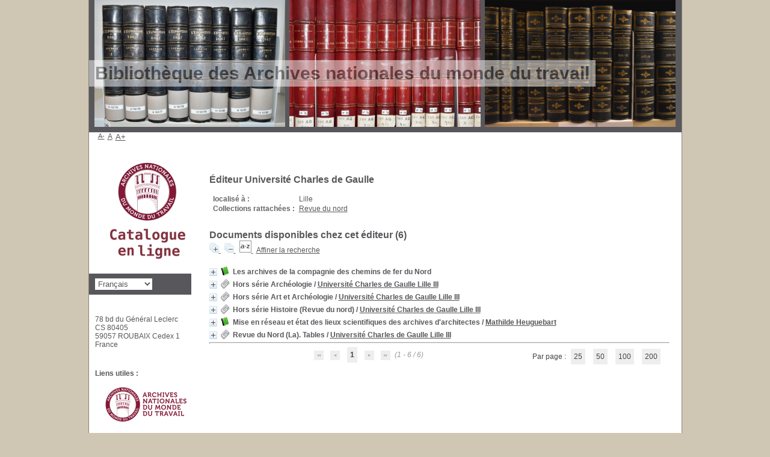

--- FILE ---
content_type: text/html; charset=utf-8
request_url: https://pmb.culture.fr/opac_anmt/index.php?lvl=publisher_see&id=3
body_size: 10977
content:
<!DOCTYPE html>
<html lang="fr">
<head>
    <meta http-equiv="Content-Security-Policy" content="">
			<meta charset="utf-8">
			<meta name="author" content="PMB Group">

			<meta name="keywords" content="OPAC, web, library, opensource, catalog, catalogue, bibliothèque, médiathèque, pmb, phpmybibli">
			<meta name="description" content="Catalogue en ligne ."><meta name="robots" content="all">
			
			<meta http-equiv="X-UA-Compatible" content="IE=Edge">
			<meta name="viewport" content="width=device-width, initial-scale=1, maximum-scale=3">
	<title>Catalogue en ligne </title>
	
	
<link rel="stylesheet" type="text/css" href="./styles/common/ai_search.css?1719308059">
<link rel="stylesheet" type="text/css" href="./styles/common/animation_display.css?1615825938">
<link rel="stylesheet" type="text/css" href="./styles/common/cms.css?1735641815">
<link rel="stylesheet" type="text/css" href="./styles/common/common.css?1740665155">
<link rel="stylesheet" type="text/css" href="./styles/common/contrib.css?1673276618">
<link rel="stylesheet" type="text/css" href="./styles/common/dGrowl.css?1657616134">
<link rel="stylesheet" type="text/css" href="./styles/common/dsi.css?1699607986">
<link rel="stylesheet" type="text/css" href="./styles/common/font-awesome.css?1478593624">
<link rel="stylesheet" type="text/css" href="./styles/common/open-sans.css?1479312986">
<link rel="stylesheet" type="text/css" href="./styles/common/pagination.css?1532013719">
<link rel="stylesheet" type="text/css" href="./styles/common/record_display.css?1692887340">
<link rel="stylesheet" type="text/css" href="./styles/common/visionneuse.css?1711723334">
<link rel="stylesheet" type="text/css" href="./styles/genbib/colonnes.css?1343806866">
<link rel="stylesheet" type="text/css" href="./styles/genbib/gallerie_photos.css?1297066640">
<link rel="stylesheet" type="text/css" href="./styles/genbib/genbib.css?1498048756">
<link rel="stylesheet" type="text/css" href="./styles/genbib/liste_bulletins.css?1297066639">
<link rel="stylesheet" type="text/css" href="./styles/genbib/print.css?1297066639">
<link rel="stylesheet" type="text/css" href="./styles/genbib/tags.css?1297066639">
<link rel="stylesheet" type="text/css" href="./styles/genbib/visionneuse.css?1297066640"><script>var opac_style= 'genbib';</script><style type="text/css">html body#pmbopac div#container div#main div#main_hors_footer div#etageres div#etagere-container.etagere-container div#etagere-notice-list a span.etagere-suite {

font-size: 15px;

}
html body#pmbopac div#container div#main div#main_hors_footer div#navigator {display: none;
}
html body#pmbopac div#container div#main div#footer span#footer_link_pmb a.lien_pmb_footer {
 text-transform: uppercase;
}
html body#pmbopac div#container div#main div#footer span#footer_link_website a.footer_biblio_name {
display: none;
}
#etagere-container #etagere-comment h2 {
    text-align: justify;
}

/* #115293 cacher 'adresse' */
#adresse h3 {
    margin-bottom: 5px;
    margin-top: 20px;
    font-size: 13px;
    display: none;
}

/* #140894 suppression de l'emplacement des &eacute;tats de collection */
.emplacement_libelle {
  display: none;
}

.collstate_header_emplacement_libelle {
  display: none;
}</style>
		<link rel="SHORTCUT ICON" href="./images/site/favicon.ico">
	<script src="includes/javascript/drag_n_drop.js"></script>
	<script src="includes/javascript/handle_drop.js"></script>
	<script src="includes/javascript/popup.js"></script>
	<script>
			// Fonction a utiliser pour l'encodage des URLs en javascript
			function encode_URL(data){
				var docCharSet = document.characterSet ? document.characterSet : document.charset;
				if(docCharSet == "UTF-8"){
	    			return encodeURIComponent(data);
	    		}else{
	    			return escape(data);
	    		}
	    	}
	    </script>
	<script>
	  	if (!document.getElementsByClassName){ // pour ie
			document.getElementsByClassName =
			function(nom_class){
				var items=new Array();
				var count=0;
				for (var i=0; i<document.getElementsByTagName('*').length; i++) {
					if (document.getElementsByTagName('*').item(i).className == nom_class) {
						items[count++] = document.getElementsByTagName('*').item(i);
				    }
				 }
				return items;
			 }
		}
	</script>

		<link rel="stylesheet" type="text/css" href="./includes/javascript/dojo/dijit/themes/tundra/tundra.css">
		<script>
			var dojoConfig = {
				parseOnLoad: true,
				locale: 'fr-fr',
				isDebug: false,
				usePlainJson: true,
				packages: [{
						name: 'pmbBase',
						location:'../../../..'
					},{
						name: 'd3',
						location:'../../d3'
					}],
				deps: ['apps/pmb/MessagesStore', 'dgrowl/dGrowl', 'dojo/ready', 'apps/pmb/ImagesStore'],
				callback:function(MessagesStore, dGrowl, ready, ImagesStore){
					window.pmbDojo = {};
					pmbDojo.messages = new MessagesStore({url:'./ajax.php?module=ajax&categ=messages', directInit:false, lastModified:'1743797244'});
					pmbDojo.images = new ImagesStore({url:'./ajax.php?module=ajax&categ=images', directInit:false});
					ready(function(){
						new dGrowl({'channels':[{'name':'info','pos':2},{'name':'error', 'pos':1}]});
					});

				},
			};
		</script>
		<script src="./includes/javascript/dojo/dojo/dojo.js"></script>
		<script>
		dojo.addOnLoad(function () {
			// Ajout du theme Dojo
			dojo.addClass(dojo.body(),'tundra');
		})
		</script>
		<script>
	var pmb_img_patience = './images/patience.gif';
</script><script>
			var opac_show_social_network =0;
		</script>
	<script src="./includes/javascript/http_request.js"></script>
	
<meta http-equiv="Content-Type" content="charset=utf-8"></head>

<body onload="window.defaultStatus='PMB : Accès public';" id="pmbopac">
		<script>
		function findNoticeElement(id){
			var ul=null;
			//cas des notices classiques
			var domNotice = document.getElementById('el'+id+'Child');
			//notice_display
			if(!domNotice) domNotice = document.getElementById('notice');
			if(domNotice){
				var uls = domNotice.getElementsByTagName('ul');
				for (var i=0 ; i<uls.length ; i++){
					if(uls[i].getAttribute('id') == 'onglets_isbd_public'+id){
						var ul = uls[i];
						break;
					}
				}
			} else{
				var li = document.getElementById('onglet_isbd'+id);
				if(!li) var li = document.getElementById('onglet_public'+id);
				if(!li) var li = document.getElementById('onglet_detail'+id);
				if(li) var ul = li.parentNode;
			}
			return ul;
		}
		function show_what(quoi, id) {
			switch(quoi){
				case 'EXPL_LOC' :
					document.getElementById('div_expl_loc' + id).style.display = 'block';
					document.getElementById('div_expl' + id).style.display = 'none';
					document.getElementById('onglet_expl' + id).className = 'isbd_public_inactive';
					document.getElementById('onglet_expl_loc' + id).className = 'isbd_public_active';
					break;
				case 'EXPL' :
					document.getElementById('div_expl_loc' + id).style.display = 'none';
					document.getElementById('div_expl' + id).style.display = 'block';
					document.getElementById('onglet_expl' + id).className = 'isbd_public_active';
					document.getElementById('onglet_expl_loc' + id).className = 'isbd_public_inactive';
					break;
				default :
					quoi= quoi.toLowerCase();
					var ul = findNoticeElement(id);
					if (ul) {
						var items  = ul.getElementsByTagName('li');
						for (var i=0 ; i<items.length ; i++){
							if(items[i].getAttribute('id')){
								if(items[i].getAttribute('id') == 'onglet_'+quoi+id){
									items[i].className = 'isbd_public_active';
									document.getElementById('div_'+quoi+id).style.display = 'block';
								}else{
									if(items[i].className != 'onglet_tags' && items[i].className != 'onglet_avis' && items[i].className != 'onglet_sugg' && items[i].className != 'onglet_basket' && items[i].className != 'onglet_liste_lecture'){
										items[i].className = 'isbd_public_inactive';
										document.getElementById(items[i].getAttribute('id').replace('onglet','div')).style.display = 'none';
									}
								}
							}
						}
					}
					break;
			}
		}
		</script>
	<script src="./includes/javascript/tablist_ajax.js"></script>
<script src="./includes/javascript/tablist.js"></script>
<script src="./includes/javascript/misc.js"></script>
	<div id="att" style="z-Index:1000"></div>
	<div id="container"><div id="main"><div id="main_header"><h3>Bibliothèque des Archives nationales du monde du travail</h3></div><div id="main_hors_footer">
						

<script src="./includes/javascript/auth_popup.js"></script>
<script src="./includes/javascript/pnb.js"></script><div id="intro_message"><div class="p2"></div></div><div id="navigator">
<table role="presentation" style="width:100%"><tr><td class="navig_actions_first_screen"><a href="./index.php?lvl=index" class="navig_etageres"><span>Nouvelle recherche</span></a></td>
</tr></table></div>
<div id="resume_panier" class="empty"></div>

<div id="aut_details">
		<h3><span>		 Éditeur Université Charles de Gaulle	</span></h3>	<div id="aut_details_container">
		<div id="aut_see" class="aut_see">
			<table class="table_aut_see" role="presentation">
				<tr id="authority_container">
					<td>
						<div id="authority_display_table" class="aut_display_table">
								<div class="publisherlevel2">
																																						<div class="aut_display_row">
			<div class="aut_display_cell">
				<b>localisé à   :</b>
			</div>
			<div class="aut_display_cell">
				Lille
			</div>
		</div>
												<div class="aut_display_row">
					<div class="aut_display_cell">
						<b>Collections rattachées :</b>
					</div>
					<div class="aut_display_cell">
				
						<a href="./index.php?lvl=coll_see&amp;id=1866">Revue du nord</a>
								</div>
				</div>
				
																																																						
																	<div class="aut_display_row concepts_composed">	
										
									</div>
																																								
																																	
													
																															
	</div>
						</div>
					</td>
				</tr>
			</table>	
		</div>
					<div id="aut_details_liste">
				<h3><span class="aut_details_liste_titre">Documents disponibles chez cet éditeur (<span id="nb_aut_details">6</span>)</span></h3>
<div id="resultatrech_liste">
            <span class="expandAll">
                <a href="javascript:expandAll_ajax(1);">
                    <img class="img_plusplus" src="./images/expand_all.gif" style="border:0px" id="expandall" loading="lazy">
                </a>
            </span><span class="espaceResultSearch"> </span>
            <span class="collapseAll">
                <a href="javascript:collapseAll()">
                    <img class="img_moinsmoins" src="./images/collapse_all.gif" style="border:0px" id="collapseall" loading="lazy">
                </a>
            </span><span class="espaceResultSearch"> </span><script src="./includes/javascript/select.js"></script>
						<script>
							var ajax_get_sort=new http_request();

							function get_sort_content(del_sort, ids) {
								var url = './ajax.php?module=ajax&categ=sort&sub=get_sort&raz_sort='+(typeof(del_sort) != 'undefined' ? del_sort : '')+'&suppr_ids='+(typeof(ids) != 'undefined' ? ids : '')+'&page_en_cours=lvl%3Dpublisher_see%26id%3D3&sort_name=notices';
								ajax_get_sort.request(url,0,'',1,show_sort_content,0,0);
							}

							function show_sort_content(response) {
								document.getElementById('frame_notice_preview').innerHTML=ajax_get_sort.get_text();
								var tags = document.getElementById('frame_notice_preview').getElementsByTagName('script');
					       		for(var i=0;i<tags.length;i++){
									window.eval(tags[i].text);
					        	}
                                if (typeof focus_trap == 'function') {
								    focus_trap(document.getElementById('frame_notice_preview'));
                                }
								document.addEventListener('keydown', function(event){
									if(event.key === 'Escape'){
										kill_sort_frame();
									}
								})
							}
							function kill_sort_frame() {
								let sort_view = document.getElementById('frame_notice_preview');
								document.getElementById('triSelectorBtn').focus();

								if (sort_view) {
									sort_view.parentNode.removeChild(sort_view);
								}

								let sort_view_container = document.getElementById('frame_notice_preview_container');
								if (sort_view_container) {
									sort_view_container.remove();
								}

								const container = document.getElementById('container');
								if(container) {
									container.onmousedown = '';
								}
							
								document.onmousedown = '';

								document.body.style.overflow = null;
							}
						</script>
					<span class="triSelector">
						<a id="triSelectorBtn" onclick="show_layer(); get_sort_content();" title="Tris disponibles" style="cursor : pointer;">
							<img src="./images/orderby_az.gif" alt="Tris disponibles" class="align_bottom" style="border:0px" id="sort_icon" loading="lazy">
						</a>
					</span><form name="mc_values" action="./index.php?lvl=more_results" style="display:none" method="post">
<input type="hidden" name="search[]" value="s_4"><input type="hidden" name="inter_0_s_4" value=""><input type="hidden" name="op_0_s_4" value="EQ"><input type="hidden" name="field_0_s_4[]" value='a:2:{s:17:"serialized_search";s:25:"a:1:{s:6:"SEARCH";a:0:{}}";s:11:"search_type";s:20:"search_simple_fields";}'><input type="hidden" name="page" value="1">
			<input type="hidden" name="nb_per_page_custom" value="0">
<input type="hidden" name="csrf_token" value="2750319a44e15ed5ab89b8560086ed8d13eea8f7"></form><span class="espaceResultSearch">  </span><span class="affiner_recherche"><a href="./index.php?search_type_asked=extended_search&amp;mode_aff=aff_module" title="Affiner la recherche">Affiner la recherche</a></span><blockquote role="presentation">

			<div id="el25671Parent" class="notice-parent">
			
			<img class="img_plus" src="./getgif.php?nomgif=plus" name="imEx" id="el25671Img" title="détail" alt="détail" style="border:0px" onclick="expandBase('el25671', true);  return false;" loading="lazy"><img src="https://pmb.culture.fr/opac_anmt/images/icon_a_16x16.gif" alt="Document: Ouvrage et Inventaire" title="Document: Ouvrage et Inventaire" loading="lazy">
			<span class="notice-heada" draggable="yes" dragtype="notice" id="drag_noti_25671"><span class="statutnot1"></span><span notice="25671" class="header_title">Les archives de la compagnie des chemins de fer du Nord</span><span class="Z3988" title="ctx_ver=Z39.88-2004&amp;rft_val_fmt=info%3Aofi%2Ffmt%3Akev%3Amtx%3Abook&amp;rft.genre=book&amp;rft.btitle=Les%20archives%20de%20la%20compagnie%20des%20chemins%20de%20fer%20du%20Nord&amp;rft.title=Les%20archives%20de%20la%20compagnie%20des%20chemins%20de%20fer%20du%20Nord&amp;rft.tpages=39-51%20pp.&amp;rft.date=01-03%2F1959&amp;rft_id=&amp;rft.series=Revue%20du%20nord&amp;rft.pub=Universit%C3%A9%20Charles%20de%20Gaulle&amp;rft.place=Lille"></span></span>
    			<br>
				</div>
				<div id="el25671Child" class="notice-child" style="margin-bottom:6px;display:none;" token="1680b5bf5456f7be0c1b119ba115a03d" datetime="1769242947"><table style="width:100%" role="presentation"><tr><td style="vertical-align:top">
		    	<div id="div_public25671" style="display:block;"><div class="notice_parents"><br><b>in</b> <a href="https://pmb.culture.fr/opac_anmt/index.php?lvl=notice_display&amp;id=25950&amp;seule=1"><span class="statutnot1"></span><span notice="25950" class="header_title">Bibliothèque Bertrand Gille (entrées 182 AQ et 2007 4)</span><span class="Z3988" title="ctx_ver=Z39.88-2004&amp;rft_val_fmt=info%3Aofi%2Ffmt%3Akev%3Amtx%3Abook&amp;rft.genre=book&amp;rft.btitle=Biblioth%C3%A8que%20Bertrand%20Gille%20%28entr%C3%A9es%20182%20AQ%20et%202007%204%29&amp;rft.title=Biblioth%C3%A8que%20Bertrand%20Gille%20%28entr%C3%A9es%20182%20AQ%20et%202007%204%29&amp;rft.date=1859-1996&amp;rft_id="></span></a><br><br></div>
<table role="presentation"><tr class="tr_title">
					<td class="align_right bg-grey"><span class="etiq_champ">Titre :</span></td>
					<td class="public_line_value"><span class="public_title">Les archives de la compagnie des chemins de fer du Nord</span></td>
				</tr><tr class="tr_typdoc">
					<td class="align_right bg-grey"><span class="etiq_champ">Type de document : </span></td>
					<td class="public_line_value"><span class="public_typdoc">Ouvrage et Inventaire</span></td>
				</tr><tr class="tr_ed1">
					<td class="align_right bg-grey"><span class="etiq_champ">Editeur :</span></td>
					<td class="public_line_value"><span class="public_ed1"><a href="./index.php?lvl=publisher_see&amp;id=3">Lille : Université Charles de Gaulle</a></span></td>
				</tr><tr class="tr_year">
					<td class="align_right bg-grey"><span class="etiq_champ">Année de publication : </span></td>
					<td class="public_line_value"><span class="public_year">01-03/1959</span></td>
				</tr><tr class="tr_coll">
					<td class="align_right bg-grey"><span class="etiq_champ">Collection : </span></td>
					<td class="public_line_value"><span class="public_coll"><a href="./index.php?lvl=coll_see&amp;id=1866">Revue du nord, ISSN 0035-2624</a> num. 161 </span></td>
				</tr><tr class="tr_npages">
					<td class="align_right bg-grey"><span class="etiq_champ">Importance : </span></td>
					<td class="public_line_value"><span class="public_npages">39-51 pp.</span></td>
				</tr><tr class="tr_langues">
					<td class="align_right bg-grey"><span class="etiq_champ">Langues :</span></td>
					<td class="public_line_value"><span class="public_langues">Français (<i>fre</i>)</span></td>
				</tr><tr class="tr_persofield">
					<td class="align_right bg-grey"><span class="etiq_champ">Domaine(s) d'activité : </span></td>
					<td class="public_line_value"><span class="public_persofield">Transport</span></td>
				</tr><tr class="tr_persofield">
					<td class="align_right bg-grey"><span class="etiq_champ">Typologie : </span></td>
					<td class="public_line_value"><span class="public_persofield">Tiré à part</span></td>
				</tr><tr class="tr_permalink">
					<td class="align_right bg-grey"><span class="etiq_champ">Permalink :</span></td>
					<td class="public_line_value"><span class="public_permalink"><a href="https://pmb.culture.fr/opac_anmt/index.php?lvl=notice_display&amp;id=25671">https://pmb.culture.fr/opac_anmt/index.php?lvl=notice_display&amp;id=25671</a></span></td>
				</tr></table>
</div>
				<div id="div_isbd25671" style="display:none;"></div>
			</td><td class="align_right" style="vertical-align:top"><img class="vignetteimg align_right" src="https://pmb.culture.fr/opac_anmt/images/vide.png" title="Les archives de la compagnie des chemins de fer du Nord" vigurl="https://pmb.culture.fr/opac_anmt/thumbnail.php?type=1&amp;id=25671" alt="vignette" loading="lazy"></td></tr></table>
					
<h3>
	<span id="titre_exemplaires" class="titre_exemplaires">
		Exemplaires(1)
	</span>
</h3>

	
<table class="exemplaires" style="width:100%; border-spacing:2px">
			<tr class="thead">
									<th class="expl_header_expl_cb" role="columnheader">Code-barres</th>
						
																																																																	<th class="expl_header_expl_cote" role="columnheader">Cote</th>
						
																																																																	<th class="expl_header_tdoc_libelle" role="columnheader">Support</th>
						
																																																																	<th class="expl_header_section_libelle" role="columnheader">Section</th>
						
																																																																	<th class="expl_header_statut_libelle" role="columnheader">Statut</th>
						
																																																												<th class="expl_header_statut" role="columnheader">Disponibilité</th>
	</tr>
						<tr class="even item_expl expl_available">
																																			<td class="expl_cb" data-column-name="Code-barres">
							gen37465
						</td>
																																																																		<td class="expl_cote" data-column-name="Cote">182 AQ 13</td>
																																																		<td class="tdoc_libelle" data-column-name="Support">Périodique</td>
																																													<td id="expl_133802" class="section_libelle" data-column-name="Section">
															Fonds d'Archives
													</td>
																																																													<td class="statut_libelle" data-column-name="Statut">Communicable</td>
													<td class="expl_situation" data-column-name="Disponibilité"><strong>Disponible</strong></td>

																																																	</tr>
			</table></div>
			<div id="el16831Parent" class="notice-parent">
			
			<img class="img_plus" src="./getgif.php?nomgif=plus" name="imEx" id="el16831Img" title="détail" alt="détail" style="border:0px" onclick="expandBase('el16831', true);  return false;" loading="lazy"><img src="https://pmb.culture.fr/opac_anmt/images/icon_per_16x16.gif" alt="Périodique: Périodique" title="Périodique: Périodique" loading="lazy">
			<span class="notice-heada" draggable="yes" dragtype="notice" id="drag_noti_16831"><span class="statutnot1"></span><span class="header_title">Hors série Archéologie</span><span class="header_authors"> / <a href="./index.php?lvl=author_see&amp;id=2030">Université Charles de Gaulle Lille III</a></span><span class="Z3988" title="ctx_ver=Z39.88-2004&amp;rft_val_fmt=info%3Aofi%2Ffmt%3Akev%3Amtx%3A&amp;rft_id=&amp;rft.pub=Universit%C3%A9%20Charles%20de%20Gaulle&amp;rft.place=Lille&amp;rft.au=Universit%C3%A9%20Charles%20de%20Gaulle%20Lille%20III&amp;rft.aulast=Universit%C3%A9%20Charles%20de%20Gaulle%20Lille%20III&amp;rft.aufirst="></span></span>
    			<br>
				</div>
				<div id="el16831Child" class="notice-child" style="margin-bottom:6px;display:none;" token="a97684a30d8ffb629c9fa8b00df2d639" datetime="1769242947"><table style="width:100%" role="presentation"><tr><td style="vertical-align:top">
		    	<div id="div_public16831" style="display:block;"><span class="fond-mere">[périodique]</span>  <a href="index.php?lvl=notice_display&amp;id=16831"><i>Voir les bulletins disponibles</i></a> <a href="index.php?lvl=index&amp;search_type_asked=extended_search&amp;search_in_perio=16831"><i>Rechercher dans ce périodique</i></a> <div class="notice_parents"><br><b>Accompagne</b> <a href="https://pmb.culture.fr/opac_anmt/index.php?lvl=notice_display&amp;id=8919&amp;seule=1"><span class="statutnot1"></span><span class="header_title">Revue du Nord</span><span class="Z3988" title="ctx_ver=Z39.88-2004&amp;rft_val_fmt=info%3Aofi%2Ffmt%3Akev%3Amtx%3A&amp;rft_id=http%3A%2F%2Fwww.univ-lille3.fr%2Frevues%2Frdn&amp;rft.pub=Universit%C3%A9%20Charles-de-Gaulle%20Lille%20III&amp;rft.place=Villeneuve-dAscq"></span>
			 <span class="notice_link">
			<a href="http://www.univ-lille3.fr/revues/rdn" target="_blank" type="external_url_notice">
				<img src="https://pmb.culture.fr/opac_anmt/images/globe.gif" style="border:0px" class="align_middle" alt="Ouvrir le lien " title="Ouvrir le lien " loading="lazy">
			</a></span></a><br><br></div>
<table role="presentation"><tr class="tr_title">
					<td class="align_right bg-grey"><span class="etiq_champ">Titre :</span></td>
					<td class="public_line_value"><span class="public_title">Hors série Archéologie</span></td>
				</tr><tr class="tr_typdoc">
					<td class="align_right bg-grey"><span class="etiq_champ">Type de document : </span></td>
					<td class="public_line_value"><span class="public_typdoc">Périodique</span></td>
				</tr><tr class="tr_auteurs">
					<td class="align_right bg-grey"><span class="etiq_champ">Auteurs : </span></td>
					<td class="public_line_value"><span class="public_auteurs"><a href="./index.php?lvl=author_see&amp;id=2030" title="">Université Charles de Gaulle Lille III</a>, Auteur</span></td>
				</tr><tr class="tr_ed1">
					<td class="align_right bg-grey"><span class="etiq_champ">Editeur :</span></td>
					<td class="public_line_value"><span class="public_ed1"><a href="./index.php?lvl=publisher_see&amp;id=3">Lille : Université Charles de Gaulle</a></span></td>
				</tr><tr class="tr_year">
					<td class="align_right bg-grey"><span class="etiq_champ">Année de publication : </span></td>
					<td class="public_line_value"><span class="public_year">1993-</span></td>
				</tr><tr class="tr_code">
					<td class="align_right bg-grey"><span class="etiq_champ">ISBN/ISSN/EAN : </span></td>
					<td class="public_line_value"><span class="public_code">0035-2624</span></td>
				</tr><tr class="tr_ngen">
					<td class="align_right bg-grey"><span class="etiq_champ">Note générale : </span></td>
					<td class="public_line_value"><span class="public_ngen">Devient Archéologie de la Picardie et du Nord de la France</span></td>
				</tr><tr class="tr_langues">
					<td class="align_right bg-grey"><span class="etiq_champ">Langues :</span></td>
					<td class="public_line_value"><span class="public_langues">Français (<i>fre</i>)</span></td>
				</tr><tr class="tr_keywords">
					<td class="align_right bg-grey"><span class="etiq_champ">Mots-clés : </span></td>
					<td class="public_line_value"><span class="public_keywords"><a href="./index.php?lvl=more_results&amp;mode=keyword&amp;user_query=Arch%C3%A9ologie&amp;tags=ok">Archéologie</a>  <a href="./index.php?lvl=more_results&amp;mode=keyword&amp;user_query=R%C3%A9gionalisme&amp;tags=ok">Régionalisme</a></span></td>
				</tr><tr class="tr_persofield">
					<td class="align_right bg-grey"><span class="etiq_champ">Domaine(s) d'activité : </span></td>
					<td class="public_line_value"><span class="public_persofield">Archéologie</span></td>
				</tr><tr class="tr_persofield">
					<td class="align_right bg-grey"><span class="etiq_champ">Typologie : </span></td>
					<td class="public_line_value"><span class="public_persofield">Périodique</span></td>
				</tr><tr class="tr_persofield">
					<td class="align_right bg-grey"><span class="etiq_champ">Ancienne cote : </span></td>
					<td class="public_line_value"><span class="public_persofield">HP 1</span></td>
				</tr><tr class="tr_permalink">
					<td class="align_right bg-grey"><span class="etiq_champ">Permalink :</span></td>
					<td class="public_line_value"><span class="public_permalink"><a href="https://pmb.culture.fr/opac_anmt/index.php?lvl=notice_display&amp;id=16831">https://pmb.culture.fr/opac_anmt/index.php?lvl=notice_display&amp;id=16831</a></span></td>
				</tr></table>
<div id="etat_coll"><h3><span class="titre_exemplaires">Etat des collections</span></h3><table id="opac_collstate_ui_list" class="exemplaires etatcoll list_ui_list opac_collstate_ui_list"><thead><tr><th class="list_ui_list_cell_header opac_collstate_ui_list_cell_header_emplacement_libelle collstate_header_emplacement_libelle" role="columnheader" scope="col">Emplacement</th><th class="list_ui_list_cell_header opac_collstate_ui_list_cell_header_cote collstate_header_cote" role="columnheader" scope="col">Cote</th><th class="list_ui_list_cell_header opac_collstate_ui_list_cell_header_type_libelle collstate_header_type_libelle" role="columnheader" scope="col">Support</th><th class="list_ui_list_cell_header opac_collstate_ui_list_cell_header_statut_opac_libelle collstate_header_statut_opac_libelle" role="columnheader" scope="col">Statut</th><th class="list_ui_list_cell_header opac_collstate_ui_list_cell_header_origine collstate_header_origine" role="columnheader" scope="col">Origine</th><th class="list_ui_list_cell_header opac_collstate_ui_list_cell_header_state_collections collstate_header_state_collections" role="columnheader" scope="col">Collection</th><th class="list_ui_list_cell_header opac_collstate_ui_list_cell_header_archive collstate_header_archive" role="columnheader" scope="col">Archive</th><th class="list_ui_list_cell_header opac_collstate_ui_list_cell_header_lacune collstate_header_lacune" role="columnheader" scope="col">Lacunes</th></tr></thead>
					<tr class="even list_ui_content_object_list opac_collstate_ui_content_object_list" onmouseover="this.className='surbrillance'" onmouseout="this.className='even'"><td class="emplacement_libelle" id="opac_collstate_ui_selection_accessibility_label_893" style="text-align:left;" data-column-name="Emplacement">Magasin 2-4</td><td class="cote" style="text-align:left;" data-column-name="Cote">HP 1</td><td class="type_libelle" style="text-align:left;" data-column-name="Support">Boîte</td><td class="statut_opac_libelle" style="text-align:left;" data-column-name="Statut"></td><td class="origine" style="text-align:left;" data-column-name="Origine"></td><td class="state_collections" style="text-align:left;" data-column-name="Collection">1993-</td><td class="archive" style="text-align:left;" data-column-name="Archive"></td><td class="lacune" style="text-align:left;" data-column-name="Lacunes"></td></tr></table></div></div>
				<div id="div_isbd16831" style="display:none;"><span class="fond-mere">[périodique]</span>  <a href="index.php?lvl=notice_display&amp;id=16831"><i>Voir les bulletins disponibles</i></a> <a href="index.php?lvl=index&amp;search_type_asked=extended_search&amp;search_in_perio=16831"><i>Rechercher dans ce périodique</i></a> </div>
			</td><td class="align_right" style="vertical-align:top"><img class="vignetteimg align_right" src="https://pmb.culture.fr/opac_anmt/images/vide.png" title="Hors série Archéologie" vigurl="https://pmb.culture.fr/opac_anmt/thumbnail.php?type=1&amp;id=16831" alt="vignette" loading="lazy"></td></tr></table>
					<div class="notice_pairs"><b>Titre suivant</b><ul><li><a href="https://pmb.culture.fr/opac_anmt/index.php?lvl=notice_display&amp;id=16832&amp;seule=1"><span class="statutnot1"></span><span class="header_title">Hors série Archéologie de la Picardie et du Nord de la France</span><span class="header_authors"> / <a href="./index.php?lvl=author_see&amp;id=2030">Université Charles de Gaulle Lille III</a></span><span class="Z3988" title="ctx_ver=Z39.88-2004&amp;rft_val_fmt=info%3Aofi%2Ffmt%3Akev%3Amtx%3A&amp;rft_id=&amp;rft.pub=Universit%C3%A9%20Charles-de-Gaulle%20Lille%20III&amp;rft.place=Villeneuve-dAscq&amp;rft.au=Universit%C3%A9%20Charles%20de%20Gaulle%20Lille%20III&amp;rft.aulast=Universit%C3%A9%20Charles%20de%20Gaulle%20Lille%20III&amp;rft.aufirst="></span></a></li></ul></div><div class="notice_childs"></div></div>
			<div id="el16834Parent" class="notice-parent">
			
			<img class="img_plus" src="./getgif.php?nomgif=plus" name="imEx" id="el16834Img" title="détail" alt="détail" style="border:0px" onclick="expandBase('el16834', true);  return false;" loading="lazy"><img src="https://pmb.culture.fr/opac_anmt/images/icon_per_16x16.gif" alt="Périodique: Périodique" title="Périodique: Périodique" loading="lazy">
			<span class="notice-heada" draggable="yes" dragtype="notice" id="drag_noti_16834"><span class="statutnot1"></span><span class="header_title">Hors série Art et Archéologie</span><span class="header_authors"> / <a href="./index.php?lvl=author_see&amp;id=2030">Université Charles de Gaulle Lille III</a></span><span class="Z3988" title="ctx_ver=Z39.88-2004&amp;rft_val_fmt=info%3Aofi%2Ffmt%3Akev%3Amtx%3A&amp;rft_id=&amp;rft.pub=Universit%C3%A9%20Charles%20de%20Gaulle&amp;rft.place=Lille&amp;rft.au=Universit%C3%A9%20Charles%20de%20Gaulle%20Lille%20III&amp;rft.aulast=Universit%C3%A9%20Charles%20de%20Gaulle%20Lille%20III&amp;rft.aufirst="></span></span>
    			<br>
				</div>
				<div id="el16834Child" class="notice-child" style="margin-bottom:6px;display:none;" token="559548d2bf1d675d86df84e5145bdee2" datetime="1769242947"><table style="width:100%" role="presentation"><tr><td style="vertical-align:top">
		    	<div id="div_public16834" style="display:block;"><span class="fond-mere">[périodique]</span>  <a href="index.php?lvl=notice_display&amp;id=16834"><i>Voir les bulletins disponibles</i></a> <a href="index.php?lvl=index&amp;search_type_asked=extended_search&amp;search_in_perio=16834"><i>Rechercher dans ce périodique</i></a> <div class="notice_parents"><br><b>Accompagne</b> <a href="https://pmb.culture.fr/opac_anmt/index.php?lvl=notice_display&amp;id=8919&amp;seule=1"><span class="statutnot1"></span><span class="header_title">Revue du Nord</span><span class="Z3988" title="ctx_ver=Z39.88-2004&amp;rft_val_fmt=info%3Aofi%2Ffmt%3Akev%3Amtx%3A&amp;rft_id=http%3A%2F%2Fwww.univ-lille3.fr%2Frevues%2Frdn&amp;rft.pub=Universit%C3%A9%20Charles-de-Gaulle%20Lille%20III&amp;rft.place=Villeneuve-dAscq"></span>
			 <span class="notice_link">
			<a href="http://www.univ-lille3.fr/revues/rdn" target="_blank" type="external_url_notice">
				<img src="https://pmb.culture.fr/opac_anmt/images/globe.gif" style="border:0px" class="align_middle" alt="Ouvrir le lien " title="Ouvrir le lien " loading="lazy">
			</a></span></a><br><br></div>
<table role="presentation"><tr class="tr_title">
					<td class="align_right bg-grey"><span class="etiq_champ">Titre :</span></td>
					<td class="public_line_value"><span class="public_title">Hors série Art et Archéologie</span></td>
				</tr><tr class="tr_typdoc">
					<td class="align_right bg-grey"><span class="etiq_champ">Type de document : </span></td>
					<td class="public_line_value"><span class="public_typdoc">Périodique</span></td>
				</tr><tr class="tr_auteurs">
					<td class="align_right bg-grey"><span class="etiq_champ">Auteurs : </span></td>
					<td class="public_line_value"><span class="public_auteurs"><a href="./index.php?lvl=author_see&amp;id=2030" title="">Université Charles de Gaulle Lille III</a>, Auteur</span></td>
				</tr><tr class="tr_ed1">
					<td class="align_right bg-grey"><span class="etiq_champ">Editeur :</span></td>
					<td class="public_line_value"><span class="public_ed1"><a href="./index.php?lvl=publisher_see&amp;id=3">Lille : Université Charles de Gaulle</a></span></td>
				</tr><tr class="tr_year">
					<td class="align_right bg-grey"><span class="etiq_champ">Année de publication : </span></td>
					<td class="public_line_value"><span class="public_year">2000</span></td>
				</tr><tr class="tr_code">
					<td class="align_right bg-grey"><span class="etiq_champ">ISBN/ISSN/EAN : </span></td>
					<td class="public_line_value"><span class="public_code">1295-1315</span></td>
				</tr><tr class="tr_langues">
					<td class="align_right bg-grey"><span class="etiq_champ">Langues :</span></td>
					<td class="public_line_value"><span class="public_langues">Français (<i>fre</i>)</span></td>
				</tr><tr class="tr_keywords">
					<td class="align_right bg-grey"><span class="etiq_champ">Mots-clés : </span></td>
					<td class="public_line_value"><span class="public_keywords"><a href="./index.php?lvl=more_results&amp;mode=keyword&amp;user_query=Arch%C3%A9ologie&amp;tags=ok">Archéologie</a>  <a href="./index.php?lvl=more_results&amp;mode=keyword&amp;user_query=R%C3%A9gionalisme&amp;tags=ok">Régionalisme</a>  <a href="./index.php?lvl=more_results&amp;mode=keyword&amp;user_query=Art&amp;tags=ok">Art</a></span></td>
				</tr><tr class="tr_contenu">
					<td class="align_right bg-grey"><span class="etiq_champ">Note de contenu : </span></td>
					<td class="public_line_value"><span class="public_contenu">Lacunes</span></td>
				</tr><tr class="tr_persofield">
					<td class="align_right bg-grey"><span class="etiq_champ">Domaine(s) d'activité : </span></td>
					<td class="public_line_value"><span class="public_persofield">Archéologie</span></td>
				</tr><tr class="tr_persofield">
					<td class="align_right bg-grey"><span class="etiq_champ">Typologie : </span></td>
					<td class="public_line_value"><span class="public_persofield">Périodique</span></td>
				</tr><tr class="tr_persofield">
					<td class="align_right bg-grey"><span class="etiq_champ">Ancienne cote : </span></td>
					<td class="public_line_value"><span class="public_persofield">HP 1</span></td>
				</tr><tr class="tr_permalink">
					<td class="align_right bg-grey"><span class="etiq_champ">Permalink :</span></td>
					<td class="public_line_value"><span class="public_permalink"><a href="https://pmb.culture.fr/opac_anmt/index.php?lvl=notice_display&amp;id=16834">https://pmb.culture.fr/opac_anmt/index.php?lvl=notice_display&amp;id=16834</a></span></td>
				</tr></table>
</div>
				<div id="div_isbd16834" style="display:none;"><span class="fond-mere">[périodique]</span>  <a href="index.php?lvl=notice_display&amp;id=16834"><i>Voir les bulletins disponibles</i></a> <a href="index.php?lvl=index&amp;search_type_asked=extended_search&amp;search_in_perio=16834"><i>Rechercher dans ce périodique</i></a> </div>
			</td><td class="align_right" style="vertical-align:top"><img class="vignetteimg align_right" src="https://pmb.culture.fr/opac_anmt/images/vide.png" title="Hors série Art et Archéologie" vigurl="https://pmb.culture.fr/opac_anmt/thumbnail.php?type=1&amp;id=16834" alt="vignette" loading="lazy"></td></tr></table>
					</div>
			<div id="el16833Parent" class="notice-parent">
			
			<img class="img_plus" src="./getgif.php?nomgif=plus" name="imEx" id="el16833Img" title="détail" alt="détail" style="border:0px" onclick="expandBase('el16833', true);  return false;" loading="lazy"><img src="https://pmb.culture.fr/opac_anmt/images/icon_per_16x16.gif" alt="Périodique: Périodique" title="Périodique: Périodique" loading="lazy">
			<span class="notice-heada" draggable="yes" dragtype="notice" id="drag_noti_16833"><span class="statutnot1"></span><span class="header_title">Hors série Histoire (Revue du nord)</span><span class="header_authors"> / <a href="./index.php?lvl=author_see&amp;id=2030">Université Charles de Gaulle Lille III</a></span><span class="Z3988" title="ctx_ver=Z39.88-2004&amp;rft_val_fmt=info%3Aofi%2Ffmt%3Akev%3Amtx%3A&amp;rft_id=&amp;rft.pub=Universit%C3%A9%20Charles%20de%20Gaulle&amp;rft.place=Lille&amp;rft.au=Universit%C3%A9%20Charles%20de%20Gaulle%20Lille%20III&amp;rft.aulast=Universit%C3%A9%20Charles%20de%20Gaulle%20Lille%20III&amp;rft.aufirst="></span></span>
    			<br>
				</div>
				<div id="el16833Child" class="notice-child" style="margin-bottom:6px;display:none;" token="56f18a1ab57784a10b41571f7085985c" datetime="1769242947"><table style="width:100%" role="presentation"><tr><td style="vertical-align:top">
		    	<div id="div_public16833" style="display:block;"><span class="fond-mere">[périodique]</span>  <a href="index.php?lvl=notice_display&amp;id=16833"><i>Voir les bulletins disponibles</i></a> <a href="index.php?lvl=index&amp;search_type_asked=extended_search&amp;search_in_perio=16833"><i>Rechercher dans ce périodique</i></a> <div class="notice_parents"><br><b>Accompagne</b> <a href="https://pmb.culture.fr/opac_anmt/index.php?lvl=notice_display&amp;id=8919&amp;seule=1"><span class="statutnot1"></span><span class="header_title">Revue du Nord</span><span class="Z3988" title="ctx_ver=Z39.88-2004&amp;rft_val_fmt=info%3Aofi%2Ffmt%3Akev%3Amtx%3A&amp;rft_id=http%3A%2F%2Fwww.univ-lille3.fr%2Frevues%2Frdn&amp;rft.pub=Universit%C3%A9%20Charles-de-Gaulle%20Lille%20III&amp;rft.place=Villeneuve-dAscq"></span>
			 <span class="notice_link">
			<a href="http://www.univ-lille3.fr/revues/rdn" target="_blank" type="external_url_notice">
				<img src="https://pmb.culture.fr/opac_anmt/images/globe.gif" style="border:0px" class="align_middle" alt="Ouvrir le lien " title="Ouvrir le lien " loading="lazy">
			</a></span></a><br><br></div>
<table role="presentation"><tr class="tr_title">
					<td class="align_right bg-grey"><span class="etiq_champ">Titre :</span></td>
					<td class="public_line_value"><span class="public_title">Hors série Histoire (Revue du nord)</span></td>
				</tr><tr class="tr_typdoc">
					<td class="align_right bg-grey"><span class="etiq_champ">Type de document : </span></td>
					<td class="public_line_value"><span class="public_typdoc">Périodique</span></td>
				</tr><tr class="tr_auteurs">
					<td class="align_right bg-grey"><span class="etiq_champ">Auteurs : </span></td>
					<td class="public_line_value"><span class="public_auteurs"><a href="./index.php?lvl=author_see&amp;id=2030" title="">Université Charles de Gaulle Lille III</a>, Auteur</span></td>
				</tr><tr class="tr_ed1">
					<td class="align_right bg-grey"><span class="etiq_champ">Editeur :</span></td>
					<td class="public_line_value"><span class="public_ed1"><a href="./index.php?lvl=publisher_see&amp;id=3">Lille : Université Charles de Gaulle</a></span></td>
				</tr><tr class="tr_code">
					<td class="align_right bg-grey"><span class="etiq_champ">ISBN/ISSN/EAN : </span></td>
					<td class="public_line_value"><span class="public_code">0983-2327</span></td>
				</tr><tr class="tr_langues">
					<td class="align_right bg-grey"><span class="etiq_champ">Langues :</span></td>
					<td class="public_line_value"><span class="public_langues">Français (<i>fre</i>)</span></td>
				</tr><tr class="tr_keywords">
					<td class="align_right bg-grey"><span class="etiq_champ">Mots-clés : </span></td>
					<td class="public_line_value"><span class="public_keywords"><a href="./index.php?lvl=more_results&amp;mode=keyword&amp;user_query=Histoire+sociale&amp;tags=ok">Histoire sociale</a>  <a href="./index.php?lvl=more_results&amp;mode=keyword&amp;user_query=R%C3%A9gionalisme&amp;tags=ok">Régionalisme</a></span></td>
				</tr><tr class="tr_persofield">
					<td class="align_right bg-grey"><span class="etiq_champ">Domaine(s) d'activité : </span></td>
					<td class="public_line_value"><span class="public_persofield">Histoire sociale</span></td>
				</tr><tr class="tr_persofield">
					<td class="align_right bg-grey"><span class="etiq_champ">Typologie : </span></td>
					<td class="public_line_value"><span class="public_persofield">Périodique</span></td>
				</tr><tr class="tr_permalink">
					<td class="align_right bg-grey"><span class="etiq_champ">Permalink :</span></td>
					<td class="public_line_value"><span class="public_permalink"><a href="https://pmb.culture.fr/opac_anmt/index.php?lvl=notice_display&amp;id=16833">https://pmb.culture.fr/opac_anmt/index.php?lvl=notice_display&amp;id=16833</a></span></td>
				</tr></table>
<div id="etat_coll"><h3><span class="titre_exemplaires">Etat des collections</span></h3><table id="opac_collstate_ui_list" class="exemplaires etatcoll list_ui_list opac_collstate_ui_list"><thead><tr><th class="list_ui_list_cell_header opac_collstate_ui_list_cell_header_emplacement_libelle collstate_header_emplacement_libelle" role="columnheader" scope="col">Emplacement</th><th class="list_ui_list_cell_header opac_collstate_ui_list_cell_header_cote collstate_header_cote" role="columnheader" scope="col">Cote</th><th class="list_ui_list_cell_header opac_collstate_ui_list_cell_header_type_libelle collstate_header_type_libelle" role="columnheader" scope="col">Support</th><th class="list_ui_list_cell_header opac_collstate_ui_list_cell_header_statut_opac_libelle collstate_header_statut_opac_libelle" role="columnheader" scope="col">Statut</th><th class="list_ui_list_cell_header opac_collstate_ui_list_cell_header_origine collstate_header_origine" role="columnheader" scope="col">Origine</th><th class="list_ui_list_cell_header opac_collstate_ui_list_cell_header_state_collections collstate_header_state_collections" role="columnheader" scope="col">Collection</th><th class="list_ui_list_cell_header opac_collstate_ui_list_cell_header_archive collstate_header_archive" role="columnheader" scope="col">Archive</th><th class="list_ui_list_cell_header opac_collstate_ui_list_cell_header_lacune collstate_header_lacune" role="columnheader" scope="col">Lacunes</th></tr></thead>
					<tr class="even list_ui_content_object_list opac_collstate_ui_content_object_list" onmouseover="this.className='surbrillance'" onmouseout="this.className='even'"><td class="emplacement_libelle" id="opac_collstate_ui_selection_accessibility_label_894" style="text-align:left;" data-column-name="Emplacement">Magasin 2-4</td><td class="cote" style="text-align:left;" data-column-name="Cote">HP 1</td><td class="type_libelle" style="text-align:left;" data-column-name="Support">Boîte</td><td class="statut_opac_libelle" style="text-align:left;" data-column-name="Statut"></td><td class="origine" style="text-align:left;" data-column-name="Origine"></td><td class="state_collections" style="text-align:left;" data-column-name="Collection">1994-</td><td class="archive" style="text-align:left;" data-column-name="Archive"></td><td class="lacune" style="text-align:left;" data-column-name="Lacunes"></td></tr></table></div></div>
				<div id="div_isbd16833" style="display:none;"><span class="fond-mere">[périodique]</span>  <a href="index.php?lvl=notice_display&amp;id=16833"><i>Voir les bulletins disponibles</i></a> <a href="index.php?lvl=index&amp;search_type_asked=extended_search&amp;search_in_perio=16833"><i>Rechercher dans ce périodique</i></a> </div>
			</td><td class="align_right" style="vertical-align:top"><img class="vignetteimg align_right" src="https://pmb.culture.fr/opac_anmt/images/vide.png" title="Hors série Histoire (Revue du nord)" vigurl="https://pmb.culture.fr/opac_anmt/thumbnail.php?type=1&amp;id=16833" alt="vignette" loading="lazy"></td></tr></table>
					</div>
			<div id="el12900Parent" class="notice-parent">
			
			<img class="img_plus" src="./getgif.php?nomgif=plus" name="imEx" id="el12900Img" title="détail" alt="détail" style="border:0px" onclick="expandBase('el12900', true);  return false;" loading="lazy"><img src="https://pmb.culture.fr/opac_anmt/images/icon_a_16x16.gif" alt="Document: Ouvrage et Inventaire" title="Document: Ouvrage et Inventaire" loading="lazy">
			<span class="notice-heada" draggable="yes" dragtype="notice" id="drag_noti_12900"><span class="statutnot1"></span><span notice="12900" class="header_title">Mise en réseau et état des lieux scientifiques des archives d'architectes</span><span class="header_authors"> / <a href="./index.php?lvl=author_see&amp;id=8359">Mathilde Heuguebart</a></span><span class="Z3988" title="ctx_ver=Z39.88-2004&amp;rft_val_fmt=info%3Aofi%2Ffmt%3Akev%3Amtx%3Abook&amp;rft.genre=book&amp;rft.btitle=Mise%20en%20r%C3%A9seau%20et%20%C3%A9tat%20des%20lieux%20scientifiques%20des%20archives%20d%27architectes&amp;rft.title=Mise%20en%20r%C3%A9seau%20et%20%C3%A9tat%20des%20lieux%20scientifiques%20des%20archives%20d%27architectes%20%3A%20Poursuite%20du%20classement%20des%20dossiers%20d%27affaires%20de%20Roland%20Simounet%20%281997%20017%29&amp;rft.tpages=81%20p.&amp;rft.date=Mars-Septembre%202012&amp;rft_id=&amp;rft.pub=Universit%C3%A9%20Charles%20de%20Gaulle&amp;rft.place=Lille&amp;rft.au=Mathilde%20Heuguebart&amp;rft.au=Gersende%20Piernas&amp;rft.au=Elsa%20Vignier&amp;rft.aulast=Heuguebart&amp;rft.aufirst=Mathilde"></span></span>
    			<br>
				</div>
				<div id="el12900Child" class="notice-child" style="margin-bottom:6px;display:none;" token="8f1bf40c2fe52d0f5a733d6c80d049c1" datetime="1769242947"><table style="width:100%" role="presentation"><tr><td style="vertical-align:top">
		    	<div id="div_public12900" style="display:block;"><table role="presentation"><tr class="tr_title">
					<td class="align_right bg-grey"><span class="etiq_champ">Titre :</span></td>
					<td class="public_line_value"><span class="public_title">Mise en réseau et état des lieux scientifiques des archives d'architectes : Poursuite du classement des dossiers d'affaires de Roland Simounet (1997 017)</span></td>
				</tr><tr class="tr_typdoc">
					<td class="align_right bg-grey"><span class="etiq_champ">Type de document : </span></td>
					<td class="public_line_value"><span class="public_typdoc">Ouvrage et Inventaire</span></td>
				</tr><tr class="tr_auteurs">
					<td class="align_right bg-grey"><span class="etiq_champ">Auteurs : </span></td>
					<td class="public_line_value"><span class="public_auteurs"><a href="./index.php?lvl=author_see&amp;id=8359">Mathilde Heuguebart</a>, Auteur ; <a href="./index.php?lvl=author_see&amp;id=6733">Gersende Piernas</a>, Directeur de la recherche ; <a href="./index.php?lvl=author_see&amp;id=8360">Elsa Vignier</a>, Directeur de la recherche</span></td>
				</tr><tr class="tr_ed1">
					<td class="align_right bg-grey"><span class="etiq_champ">Editeur :</span></td>
					<td class="public_line_value"><span class="public_ed1"><a href="./index.php?lvl=publisher_see&amp;id=3">Lille : Université Charles de Gaulle</a></span></td>
				</tr><tr class="tr_year">
					<td class="align_right bg-grey"><span class="etiq_champ">Année de publication : </span></td>
					<td class="public_line_value"><span class="public_year">Mars-Septembre 2012</span></td>
				</tr><tr class="tr_npages">
					<td class="align_right bg-grey"><span class="etiq_champ">Importance : </span></td>
					<td class="public_line_value"><span class="public_npages">81 p.</span></td>
				</tr><tr class="tr_size">
					<td class="align_right bg-grey"><span class="etiq_champ">Format : </span></td>
					<td class="public_line_value"><span class="public_size">in-4</span></td>
				</tr><tr class="tr_langues">
					<td class="align_right bg-grey"><span class="etiq_champ">Langues :</span></td>
					<td class="public_line_value"><span class="public_langues">Français (<i>fre</i>)</span></td>
				</tr><tr class="tr_keywords">
					<td class="align_right bg-grey"><span class="etiq_champ">Mots-clés : </span></td>
					<td class="public_line_value"><span class="public_keywords"><a href="./index.php?lvl=more_results&amp;mode=keyword&amp;user_query=Roland+Simounet&amp;tags=ok">Roland Simounet</a>  <a href="./index.php?lvl=more_results&amp;mode=keyword&amp;user_query=architecte&amp;tags=ok">architecte</a>  <a href="./index.php?lvl=more_results&amp;mode=keyword&amp;user_query=ANMT&amp;tags=ok">ANMT</a>  <a href="./index.php?lvl=more_results&amp;mode=keyword&amp;user_query=1997+017&amp;tags=ok">1997 017</a></span></td>
				</tr><tr class="tr_persofield">
					<td class="align_right bg-grey"><span class="etiq_champ">Domaine(s) d'activité : </span></td>
					<td class="public_line_value"><span class="public_persofield">Architecture, histoire, industrialisation</span></td>
				</tr><tr class="tr_persofield">
					<td class="align_right bg-grey"><span class="etiq_champ">Typologie : </span></td>
					<td class="public_line_value"><span class="public_persofield">Thèse de doctorat</span></td>
				</tr><tr class="tr_permalink">
					<td class="align_right bg-grey"><span class="etiq_champ">Permalink :</span></td>
					<td class="public_line_value"><span class="public_permalink"><a href="https://pmb.culture.fr/opac_anmt/index.php?lvl=notice_display&amp;id=12900">https://pmb.culture.fr/opac_anmt/index.php?lvl=notice_display&amp;id=12900</a></span></td>
				</tr></table>
</div>
				<div id="div_isbd12900" style="display:none;"></div>
			</td><td class="align_right" style="vertical-align:top"><img class="vignetteimg align_right" src="https://pmb.culture.fr/opac_anmt/images/vide.png" title="Mise en réseau et état des lieux scientifiques des archives d'architectes" vigurl="https://pmb.culture.fr/opac_anmt/thumbnail.php?type=1&amp;id=12900" alt="vignette" loading="lazy"></td></tr></table>
					
<h3>
	<span id="titre_exemplaires" class="titre_exemplaires">
		Exemplaires(1)
	</span>
</h3>

	
<table class="exemplaires" style="width:100%; border-spacing:2px">
			<tr class="thead">
									<th class="expl_header_expl_cb" role="columnheader">Code-barres</th>
						
																																																																	<th class="expl_header_expl_cote" role="columnheader">Cote</th>
						
																																																																	<th class="expl_header_tdoc_libelle" role="columnheader">Support</th>
						
																																																																	<th class="expl_header_section_libelle" role="columnheader">Section</th>
						
																																																																	<th class="expl_header_statut_libelle" role="columnheader">Statut</th>
						
																																																												<th class="expl_header_statut" role="columnheader">Disponibilité</th>
	</tr>
						<tr class="even item_expl expl_available">
																																			<td class="expl_cb" data-column-name="Code-barres">
							giy31
						</td>
																																																																		<td class="expl_cote" data-column-name="Cote">H7572</td>
																																																		<td class="tdoc_libelle" data-column-name="Support">Livre</td>
																																													<td id="expl_40421" class="section_libelle" data-column-name="Section">
															Ouvrages
													</td>
																																																													<td class="statut_libelle" data-column-name="Statut">Communicable</td>
													<td class="expl_situation" data-column-name="Disponibilité"><strong>Disponible</strong></td>

																																																	</tr>
			</table></div>
				<div id="el8918Parent" class="notice-parent">
				
		    	<img class="img_plus" src="./getgif.php?nomgif=plus" name="imEx" id="el8918Img" title="détail" alt="détail" style="border:0px" param="%7B%22id%22%3A8918%2C%22function_to_call%22%3A%22aff_notice%22%2C%22aj_liens%22%3A%7B%22lien_rech_notice%22%3A%22https%3A%5C%2F%5C%2Fpmb.culture.fr%5C%2Fopac_anmt%5C%2Findex.php%3Flvl%3Dnotice_display%26id%3D%21%21id%21%21%22%2C%22lien_rech_auteur%22%3A%22.%5C%2Findex.php%3Flvl%3Dauthor_see%26id%3D%21%21id%21%21%22%2C%22lien_rech_editeur%22%3A%22.%5C%2Findex.php%3Flvl%3Dpublisher_see%26id%3D%21%21id%21%21%22%2C%22lien_rech_titre_uniforme%22%3A%22.%5C%2Findex.php%3Flvl%3Dtitre_uniforme_see%26id%3D%21%21id%21%21%22%2C%22lien_rech_serie%22%3A%22.%5C%2Findex.php%3Flvl%3Dserie_see%26id%3D%21%21id%21%21%22%2C%22lien_rech_collection%22%3A%22.%5C%2Findex.php%3Flvl%3Dcoll_see%26id%3D%21%21id%21%21%22%2C%22lien_rech_subcollection%22%3A%22.%5C%2Findex.php%3Flvl%3Dsubcoll_see%26id%3D%21%21id%21%21%22%2C%22lien_rech_indexint%22%3A%22.%5C%2Findex.php%3Flvl%3Dindexint_see%26id%3D%21%21id%21%21%22%2C%22lien_rech_motcle%22%3A%22.%5C%2Findex.php%3Flvl%3Dmore_results%26mode%3Dkeyword%26user_query%3D%21%21mot%21%21%26tags%3Dok%22%2C%22lien_rech_categ%22%3A%22.%5C%2Findex.php%3Flvl%3Dcateg_see%26id%3D%21%21id%21%21%22%2C%22lien_rech_perio%22%3A%22.%5C%2Findex.php%3Flvl%3Dnotice_display%26id%3D%21%21id%21%21%22%2C%22lien_rech_bulletin%22%3A%22https%3A%5C%2F%5C%2Fpmb.culture.fr%5C%2Fopac_anmt%5C%2Findex.php%3Flvl%3Dbulletin_display%26id%3D%21%21id%21%21%22%2C%22lien_rech_concept%22%3A%22.%5C%2Findex.php%3Flvl%3Dconcept_see%26id%3D%21%21id%21%21%22%2C%22lien_rech_authperso%22%3A%22.%5C%2Findex.php%3Flvl%3Dauthperso_see%26id%3D%21%21id%21%21%22%7D%2C%22aj_cart%22%3A0%2C%22aj_to_print%22%3A0%2C%22aj_header_only%22%3A0%2C%22aj_no_header%22%3Afalse%2C%22aj_nodocnum%22%3A0%2C%22aj_type_aff%22%3A%222%22%2C%22token%22%3A%22184483842bb6774b2b3b62560488932f%22%2C%22datetime%22%3A1769242947%7D" onclick="expandBase_ajax('el8918', true,this.getAttribute('param'));  return false;" loading="lazy"><img src="https://pmb.culture.fr/opac_anmt/images/icon_per_16x16.gif" alt="Périodique: Périodique" title="Périodique: Périodique" loading="lazy">
				<span class="notice-heada" draggable="yes" dragtype="notice" id="drag_noti_8918"><span class="statutnot1"></span><span class="header_title">Revue du Nord (La). Tables</span><span class="header_authors"> / <a href="./index.php?lvl=author_see&amp;id=2030">Université Charles de Gaulle Lille III</a></span><span class="Z3988" title="ctx_ver=Z39.88-2004&amp;rft_val_fmt=info%3Aofi%2Ffmt%3Akev%3Amtx%3A&amp;rft_id=&amp;rft.pub=Universit%C3%A9%20Charles%20de%20Gaulle&amp;rft.place=Lille&amp;rft.au=Universit%C3%A9%20Charles%20de%20Gaulle%20Lille%20III&amp;rft.aulast=Universit%C3%A9%20Charles%20de%20Gaulle%20Lille%20III&amp;rft.aufirst="></span></span>
		    	<br>
				</div>
				<div id="el8918Child" class="notice-child" style="margin-bottom:6px;display:none;">
		    	</div><a href="https://pmb.culture.fr/opac_anmt/index.php?lvl=notice_display&amp;id=8918" style="display:none;">Permalink</a>
			
		</blockquote>
<div id="navbar"><hr><div style="text-align:center">
<div class="navbar">
	
<script>
<!--
	function test_form(form)
	{


		return true;
	}
-->
</script>
	<form name="form" action="./index.php?lvl=publisher_see&amp;id=3&amp;nbr_lignes=6&amp;l_typdoc=a%2Cc" method="post" onsubmit="return test_form(form)">
			<img src="./images/first-grey.png" alt="Aller à la première page" loading="lazy">
				<img src="./images/prev-grey.png" alt="Aller à la page précédente" loading="lazy">
							<strong>1</strong>
						<img src="./images/next-grey.png" alt="Aller à la page suivante" loading="lazy">
				<img src="./images/last-grey.png" alt="Aller à la dernière page" loading="lazy">
		(1 - 6 / 6)
	
				
<span class="navbar_per_page_items" style="float:right;">Par page :
						<a class="navbar_custom" href="javascript:document.location=%22./index.php?lvl=publisher_see&amp;id=3&amp;page=1&amp;nbr_lignes=6&amp;l_typdoc=a%2Cc&amp;nb_per_page_custom=25%22">25</a>
								<a class="navbar_custom" href="javascript:document.location=%22./index.php?lvl=publisher_see&amp;id=3&amp;page=1&amp;nbr_lignes=6&amp;l_typdoc=a%2Cc&amp;nb_per_page_custom=50%22">50</a>
								<a class="navbar_custom" href="javascript:document.location=%22./index.php?lvl=publisher_see&amp;id=3&amp;page=1&amp;nbr_lignes=6&amp;l_typdoc=a%2Cc&amp;nb_per_page_custom=100%22">100</a>
								<a class="navbar_custom" href="javascript:document.location=%22./index.php?lvl=publisher_see&amp;id=3&amp;page=1&amp;nbr_lignes=6&amp;l_typdoc=a%2Cc&amp;nb_per_page_custom=200%22">200</a>
			</span>
	





		
			<input type="hidden" name="csrf_token" value="c4b1ff25702c758e89cfa3bdd30716754694d219"></form>
</div></div></div>
</div>
			</div>	
			
	</div>
</div>
		</div>
<div id="footer">
    <span id="footer_rss"></span>
    <span id="footer_link_sup"><a href="http://www.archivesnationales.culture.gouv.fr/camt" target="_blank">Archives nationales du monde du travail</a> </span>
    <span id="footer_link_website">
        <a class="footer_biblio_name" href="https://pmb.culture.fr/opac_anmt/" title=""></a>  
    </span>
    <span id="footer_link_pmb"><a href="http://www.culture.gouv.fr/" target="_blank">Ministère de la Culture</a> 
        <a class="lien_pmb_footer" href="https://www.sigb.net" title="pmb ...une solution libre pour la médiathèque..." target="_blank">pmb</a>
    </span>
</div> 

		</div>

		<div id="intro">
<div id="intro_bibli">
			<h3></h3>
			<div class="p1"><img src="https://pmb.culture.fr/img_folder_anmt/livres-bleu.png" loading="lazy">
<img src="https://pmb.culture.fr/img_folder_anmt/livres-rouge.png" loading="lazy">
<img src="https://pmb.culture.fr/img_folder_anmt/livres-noir.png" loading="lazy"></div>
			<div class="p2"></div>
			</div>
		</div>
		<div id="bandeau">


<div id="accessibility">
    	<input type="hidden" id="opacAccessibility" name="opacAccessibility" value="1">
			<ul class="accessibility_font_size">
			<li class="accessibility_font_size_small">
				<a href="javascript:accessibilityFontSize(1);" title="Réduire le texte">A-</a>
			</li>
			<li class="accessibility_font_size_normal">
				<a href="javascript:accessibilityFontSize(0);" title="Réinitialiser le texte">A</a>
			</li>
			<li class="accessibility_font_size_big">
				<a href="javascript:accessibilityFontSize(2);" title="Agrandir le texte">A+</a>
			</li>
		</ul>
	
			<script src="./includes/javascript/accessibility.js"></script>
		
			</div><div id="accueil">

<h3><span onclick='document.location="./index.php?"' style="cursor: pointer;">Accueil</span></h3>
<p class="centered"><a href="./index.php?"><img src="https://pmb.culture.fr/img_folder_anmt/logo-anmt_rond-texte-vertical%2Bcatalogue3_compresse.jpg" alt="Accueil" style="border:0px" class="center" loading="lazy"></a></p>
<div id="lang_select"><h3><span>Sélection de la langue</span></h3><form method="post" action="index.php?lvl=publisher_see&amp;id=3"><select id="lang_sel_selector" name="lang_sel" onchange="this.form.submit();" title="Sélection de la langue"><option value="fr_FR" lang="fr" selected>Français</option><option value="it_IT" lang="it">Italiano</option><option value="es_ES" lang="es">Español</option><option value="en_UK" lang="en">English (UK)</option><option value="nl_NL" lang="nl">Nederlands</option></select><input type="hidden" name="csrf_token" value="752392a35b7a72d8e9f22a7dcbb2448fe0464906"></form></div>

					</div>

			<div id="facette">
				
				
				<script>
							require(['dojo/ready', 'dojo/dom-construct'], function(ready, domConstruct){
								ready(function(){
									domConstruct.destroy('facette');
								});
							});
				</script>
			</div><div id="adresse">

		<h3>Adresse</h3>

		<span>
			<br>
			78 bd du Général Leclerc<br>
CS 80405
<br>
			59057 ROUBAIX Cedex 1<br>
			France <br>
			<br></span>
	    </div><div id="post_adress">

		<span><b>Liens utiles :</b><br><br>
<center><a href="http://www.archivesnationales.culture.gouv.fr/camt/" target="blank"><img src="https://pmb.culture.fr/img_folder_anmt/logo-anmt-horizontal.png" loading="lazy"></a><br><br>
<a href="http://www.culture.gouv.fr/" target="blank"><img src="https://pmb.culture.fr/img_folder_anmt/logo_ministere-resolution.jpg" loading="lazy"></a></center>
		</span>
	    </div></div><div id="bandeau_2"></div></div>
		
		<script>init_drag();	//rechercher!!</script>
		
			<script>
				var tarteaucitron_messages = pmbDojo.messages.getMessages("tarteaucitron");
				if(tarteaucitron_messages.length) {
					tarteaucitronCustomText = {};
					tarteaucitron_messages.forEach(function(message) {
						if(parseInt(message.code.indexOf(":")) !== -1) {
							let tarteaucitron_messages_group = message.code.split(":");
							if(typeof tarteaucitronCustomText[tarteaucitron_messages_group[0]] == "undefined") {
								tarteaucitronCustomText[tarteaucitron_messages_group[0]] = {};
							}
							tarteaucitronCustomText[tarteaucitron_messages_group[0]][tarteaucitron_messages_group[1]] = message.message;
						} else {
							tarteaucitronCustomText[message.code] = message.message;
						}
					});
				}
			</script>
			<script src="./includes/javascript/tarteaucitron/tarteaucitron.js"></script>
		<script>
	        tarteaucitron.init({
	    	  "privacyUrl": "", /* Privacy policy url */
	
	    	  "hashtag": "#PhpMyBibli-COOKIECONSENT", /* Open the panel with this hashtag */
	    	  "cookieName": "PhpMyBibli-COOKIECONSENT", /* Cookie name */
	    
	    	  "orientation": "bottom", /* Banner position (top - bottom - popup) */
	       
	          "groupServices": true, /* Group services by category */
	                           
	    	  "showAlertSmall": false, /* Show the small banner on bottom right */
	    	  "cookieslist": false, /* Show the cookie list */
				                           
	          "closePopup": false, /* Show a close X on the banner */
	
	          "showIcon": false, /* Show cookie icon to manage cookies */
	          "iconSrc": "./images/cookie.png", /* Optionnal: URL or base64 encoded image */
	          "iconPosition": "BottomRight", /* BottomRight, BottomLeft, TopRight and TopLeft */
	
	    	  "adblocker": false, /* Show a Warning if an adblocker is detected */
	                           
	          "DenyAllCta" : true, /* Show the deny all button */
	          "AcceptAllCta" : true, /* Show the accept all button when highPrivacy on */
	          "highPrivacy": true, /* HIGHLY RECOMMANDED Disable auto consent */
	                           
	    	  "handleBrowserDNTRequest": false, /* If Do Not Track == 1, disallow all */
	
	    	  "removeCredit": true, /* Remove credit link */
	    	  "moreInfoLink": false, /* Show more info link */
	
	          "useExternalCss": false, /* If false, the tarteaucitron.css file will be loaded */
	          "useExternalJs": false, /* If false, the tarteaucitron.js file will be loaded */
				
	    	  //"cookieDomain": ".my-multisite-domaine.fr", /* Shared cookie for multisite */
	                          
	          "readmoreLink": "", /* Change the default readmore link */
	
	          "mandatory": true, /* Show a message about mandatory cookies */
	        });
 
        </script>
		</body>
		</html>
